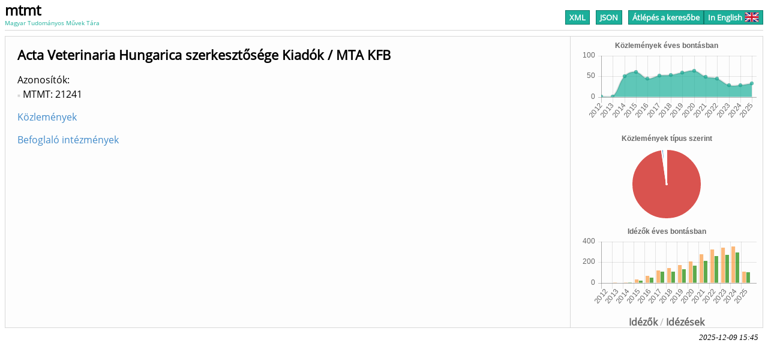

--- FILE ---
content_type: text/html
request_url: https://m2.mtmt.hu/api/institute/21241
body_size: 5435
content:
 <!DOCTYPE HTML>
<html>
   <head>
      <meta http-equiv="Content-Type" content="text/html; charset=utf-8">
      <link rel="stylesheet" type="text/css" href="https://m2.mtmt.hu/xsl/widget.css"><script src="https://m2.mtmt.hu/xsl/Chart.min.2.0.2.js"></script><script src="https://m2.mtmt.hu/xsl/citeproc.js"></script><title>MTMT2: Acta Veterinaria Hungarica szerkesztősége Kiadók / MTA KFB</title><script>
                          function showHide(){
                                var form = document.getElementById('options');
                                var style = window.getComputedStyle(form);
                                if (style.display == "none"){
                                    openOptionsForm();
                                }else if (style.display == "block"){
                                    closeOptionsForm();
                                }
                            }
                            function openOptionsForm(){
                                var form = document.getElementById('options');
                                var button = document.getElementById('options-button');
                                var btnRect = button.getBoundingClientRect();
                                var frmRect = form.getBoundingClientRect();
                                form.style.display = "block";

                                form.style.top = (btnRect.top + button.offsetHeight + 5).toString() + "px";
                                form.style.left = (btnRect.left+ button.offsetWidth - form.offsetWidth).toString() + "px";

                                button.style.background = "#f7f7f7";
                                button.style.color = "#878787";
                            }
                            function closeOptionsForm(){
                                document.getElementById('options').style.display = "none";
                                var button = document.getElementById('options-button');
                                button.style.background = "#1CAF9A";
                                button.style.color = "#FFFFFF";
                            }

                            function changeSortDirection(sortNode){
                                var selects = sortNode.getElementsByTagName("select");
                                var sort = selects[0]
                                var arrow = selects[1]
                                var val = sort.value;
                                if(arrow.value == 'asc'){
                                    val = val.replace("desc", "asc");
                                }
                                else{
                                     val = val.replace("asc", "desc");
                                }
                                for(var i = 0; i < sort.options.length; i++){
                                    var opt = sort.options[i];
                                    if(opt.value == sort.value){
                                        opt.value = val;
                                    }
                                }
                                sort.value = val;
                                return sort;

                            }
                        
            function publicationTypeChart(){
                var data = {labels: [
        "Folyóiratcikk", "Könyvrészlet", "Könyv", "Egyéb konferenciaközlemény", "Egyéb konferenciakötet", "Oltalmi formák", "Disszertáció", "Egyéb", "Alkotás", "Kutatási adat"], datasets: [{data: [556, 5, 1, 3, 0, 2, 2, 0, 0, 0],backgroundColor: ["#d9534f", "#428bca", "#8f939e", "#f0ad4e", "#5bc0de", "#1caf9a", "#669933", "#339966", "#d9534f", "#428bca"]}]};
            var options = {legend: { display: false }, title:{text:"Közlemények típus szerint", display:true}};
            var ctx = document.getElementById('publicationsByTypeCanvas');
            if (ctx) {
                ctx.getContext('2d');
                var chart = new Chart(ctx,{type:'pie', data:data, options:options});
            }
        }
            function publicationsByYearChart(){
                var data = {labels: [
        "2012", "2013", "2014", "2015", "2016", "2017", "2018", "2019", "2020", "2021", "2022", "2023", "2024", "2025"], datasets:[{backgroundColor:"rgba(28,175,154,0.7)", label: "Közlemények",data:[1, 1, 50, 61, 45, 52, 53, 59, 63, 49, 44, 29, 29, 33]}]};
            var options = {legend: { display: false }, title:{text:"Közlemények éves bontásban", display:true}, scales: {xAxes: [{ticks: {maxTicksLimit: 15}}]}};
            var ctx = document.getElementById('publicationsByYearCanvas');
            if (ctx) {
                ctx.getContext('2d');
                var chart = new Chart(ctx,{type:'line', data:data, options:options});
            }
        }
            function citationsByYearChart(){
                var data = {labels: [
        "2012", "2013", "2014", "2015", "2016", "2017", "2018", "2019", "2020", "2021", "2022", "2023", "2024", "2025"], datasets:[{backgroundColor:"rgba(250,155,65,0.7)", label: "Idézők",data:[0, 1, 5, 33, 66, 118, 143, 171, 208, 276, 326, 341, 354, 110]},{backgroundColor:"rgba(25,135,0,0.7)", label:"Független idézők",data:[0, 0, 1, 23, 48, 106, 108, 129, 164, 212, 259, 273, 294, 100]}]};
            var options = {legend: { display: false }, title:{text:"Idézők éves bontásban", display:true}, scales: {xAxes: [{ticks: {maxTicksLimit: 15}}]}};
            var ctx = document.getElementById('citationsByYearCanvas');
            if (ctx) {
                ctx.getContext('2d');
                var chart = new Chart(ctx,{type:'bar', data:data, options:options});
            }
        }
            function citingsByYearChart(){
                var data = {labels: [
        "2012", "2013", "2014", "2015", "2016", "2017", "2018", "2019", "2020", "2021", "2022", "2023", "2024", "2025"], datasets:[{backgroundColor:"rgba(250,75,65,0.7)", label: "Idézések",data:[0, 1, 5, 33, 66, 118, 143, 171, 208, 276, 326, 341, 354, 110]},{backgroundColor:"rgba(25,135,250,0.7)", label:"Független idézések",data:[0, 0, 1, 23, 48, 106, 108, 129, 164, 212, 259, 273, 294, 100]}]};
            var options = {legend: { display: false }, title:{text:"Idézések éves bontásban", display:true}, scales: {xAxes: [{ticks: {maxTicksLimit: 15}}]}};
            var ctx = document.getElementById('citingsByYearCanvas');
            if (ctx) {
                ctx.getContext('2d');
                var chart = new Chart(ctx,{type:'bar', data:data, options:options});
            }
        }
                            window.addEventListener("DOMContentLoaded", publicationTypeChart, false);
                            window.addEventListener("DOMContentLoaded", publicationsByYearChart, false);
                            window.addEventListener("DOMContentLoaded", citationsByYearChart, false);
                            window.addEventListener("DOMContentLoaded", citingsByYearChart, false);
                        </script><script>
            function getUrl(){
            
            var regexp = new RegExp("(\/api\/publication\/)([0-9]*)", "gi");
            var url = window.location.href;
            if (regexp.test(window.location.href)) {
            url = window.location.href.replace(regexp, "$1$2/bibliography");
            
            
            } else {
            url = window.location.href.replace("/api/publication", "/api/publication/bibliography");
            }

            if (url.includes("format=html")){
            url = url.replace("format=html", "format=json");
            } else {
            if (url.includes("?")){
            url = url + "&format=json";
            } else{
            url = url + "?format=json";
            }
            }
            if (!url.includes("bib=true")){
            url = url + "&bib=true";
            }
            //url = url.replace('/api//','/api/');
            return url;
            }
            
            
            
            
            function transformJson(json){
            if (json["citationItems"]) {
            var list={};
            for (i=0; i<json["citationItems"].length;i++){
            json["citationItems"][i]["itemData"]["id"] = i;
            //var id = json["citationItems"][i]["itemData"]["id"]
            list[i] = json["citationItems"][i]["itemData"];
            }
            return list;
            } else {
            return json;
            }
            }
            function bib(url, style, lang, buttonId){
            document.getElementById("bib-div").innerHTML = "Betöltés / loading ...";
            if(style == 'csl') {
                var xhr4 = new XMLHttpRequest();
                xhr4.open('GET', url, true);
                xhr4.addEventListener('load',function(){
                    if(xhr4.status === 200) {
                        document.getElementById("bib-div").innerHTML = xhr4.response.replace(/\{[^{]+/,'').replace(/\}$/,'');
                    }
                },false);
                xhr4.send();
                return;
            }
            var target = "/xsl/"+style+".csl";
            // get the CSL style
            var xhr = new XMLHttpRequest();
            xhr.open('GET', target, true);

            xhr.addEventListener('load',function(){
            if(xhr.status === 200){
            var styleAsText=xhr.response;

            // get locale file
            var xhr2 = new XMLHttpRequest();
            xhr2.open('GET', "/xsl/locales-"+lang+".xml", true);
            xhr2.addEventListener('load',function(){
            if(xhr2.status === 200){
            var localeAsText=xhr2.response;
            // get json
            var xhr3 = new XMLHttpRequest();
            xhr3.open('GET', url, true);
            xhr3.addEventListener('load',function(){
            if(xhr3.status === 200){
            var citeprocJSON=transformJson(JSON.parse(xhr3.response));
            // currently there is only english
            var locale = {"en-US":localeAsText};
            var citeprocSys = {
            retrieveLocale: function (lang){
            return locale[lang];
            },
            retrieveItem: function(id){
            return citeprocJSON[id];
            }
            };
            var bibDiv = document.getElementById("bib-div");

            var citeproc = new CSL.Engine(citeprocSys, styleAsText);
            var itemIDs = [];
            for (var key in citeprocJSON) {
            //var id = citeprocJSON[key].id;
            itemIDs.push(key);
            }

            citeproc.updateItems(itemIDs);
            citeproc.registry.reflist.sort((a,b) => a.id - b.id);
            var bibResult = citeproc.makeBibliography();
            bibDiv.innerHTML = bibResult[1].join('\n');
            bibDiv.style.display = "block";

            var styleButtons = document.getElementsByClassName('bib-style-button');
            for (var i = 0; i < styleButtons.length; ++i) {
            styleButtons[i].style.textDecoration="none";
            }
            document.getElementById(buttonId).style.textDecoration="underline";
            }
            },false);
            xhr3.send();
            }
            },false);
            xhr2.send();
            }
            },false);

            xhr.send();
            }
        </script></head>
   <body>
      <div class="header">
         <div id="header-simple">
            <div id="logo"><a href="https://m2.mtmt.hu/gui2/"><span id="abbr">mtmt</span><span id="name">Magyar Tudományos Művek Tára</span></a></div>
            <div id="pager-simple">
               <div><a href="/api/institute/21241?&amp;format=xml" class="pager-button active button-gap">XML</a><a href="/api/institute/21241?&amp;format=json" class="pager-button active button-gap">JSON</a><a href="https://m2.mtmt.hu/gui2/?type=institutes&amp;mode=browse&amp;sel=21241" class="pager-button active gui2-link">Átlépés a keresőbe</a><a href="/api/institute/21241?&amp;labelLang=eng" class="pager-button active language">In English<img src="https://m2.mtmt.hu/xsl/flags-united_kingdom.png"></a></div>
            </div>
         </div>
      </div>
      <div class="mtmt-widget-content header-offset-simple">
         <div id="object-data"><script type="text/javascript">
            
            var divIds = ["citationsByYear", "citingsByYear"];
            function showDiv(showId) {
            for(var i = divIds.length; i--;) {
            if(divIds[i] === showId)
            document.getElementById(showId).style.display = "block";
            else
            document.getElementById(divIds[i]).style.display = "none";
            }
            }
        </script><div id="chart-panel">
               <div id="publicationsByYear"><canvas id="publicationsByYearCanvas" width="300" height="150"></canvas></div>
               <div id="publicationsByType"><canvas id="publicationsByTypeCanvas" width="300" height="150"></canvas></div>
               <div id="chart-shifter">
                  <div id="citationsByYear"><canvas id="citationsByYearCanvas" width="300" height="150"></canvas></div>
                  <div id="citingsByYear"><canvas id="citingsByYearCanvas" width="300" height="150"></canvas></div><a onclick="showDiv('citationsByYear');" id="left-shift">Idézők</a><span> / </span><a onclick="showDiv('citingsByYear');" id="right-shift">Idézések</a></div>
            </div>
            <div class="left-side">
               <h1>Acta Veterinaria Hungarica szerkesztősége Kiadók / MTA KFB</h1>
               <div id="identifiers"><span class="label">Azonosítók</span><ul>
                     <li>MTMT: 21241</li>
                  </ul>
               </div>
               <div><span><a href="/api/publication?format=html&amp;labelLang=hun&amp;sort=publishedYear,desc&amp;cond=institutes;eq;21241">Közlemények</a></span></div>
               <p></p>
               <div><a href="/api/institute?labelLang=hun&amp;size=60&amp;sort=label&amp;cond=children.child;eq;21241">Befoglaló intézmények</a></div>
            </div>
         </div>
      </div>
      <div class="response-date">2025-12-09 15:45</div>
      <div id="bibexporter-form" class="modal">
         <div class="modal-content">
            <div class="modal-header"><span id="close-modal">×</span><h2>Lista exportálása irodalomjegyzékként</h2>
            </div>
            <div class="modal-body">
               <div><span id="citation-styles-label" class="no-print">Hivatkozás stílusok: </span><a onclick="bib(getUrl(), 'ieee', 'en-US', this.id);" class="no-print bib-style-button" id="IEEE">IEEE</a><a onclick="bib(getUrl(), 'acm-siggraph', 'en-US', this.id);" class="no-print bib-style-button" id="ACM">ACM</a><a onclick="bib(getUrl(), 'apa', 'en-US', this.id);" class="no-print bib-style-button" id="APA">APA</a><a onclick="bib(getUrl(), 'chicago-author-date', 'en-US', this.id);" class="no-print bib-style-button" id="Chicago">Chicago</a><a onclick="bib(getUrl(), 'harvard1', 'en-US', this.id);" class="no-print bib-style-button" id="Harvard">Harvard</a><span style="float:right;margin-right:0;margin-left:5px;" onclick="window.print();" class="bib-style-button no-print">Nyomtatás</span><span style="float:right;margin-right:0;margin-left:5px;" onclick="selectText('bib-div');" class="bib-style-button no-print">Másolás</span><div style="clear:both;" id="bib-div" class="left-side"></div>
               </div>
            </div>
         </div>
      </div><script>
            var modal = document.getElementById('bibexporter-form');
            var btn = document.getElementById("export-button");
            var span = document.getElementById("close-modal");

            // When the user clicks the button, open the modal
            if (btn) {
            btn.onclick = function() {
            //modal.style.display = "block";
            document.body.classList.add('show-bibexporter-form');
            showHide();
            }
            }

            // When the user clicks on span (x), close the modal
            if (span) {
            span.onclick = function() {
            //modal.style.display = "none";
            document.body.classList.remove('show-bibexporter-form');
            }
            }

            // When the user clicks anywhere outside of the modal, close it
            if (window) {
            window.onclick = function(event) {
            if (event.target == modal) {
            //modal.style.display = "none";
            document.body.classList.remove('show-bibexporter-form');
            }
            }
            }
            
            function selectText(node) {
            node = document.getElementById(node);
            
            if (document.body.createTextRange) {
            const range = document.body.createTextRange();
            range.moveToElementText(node);
            range.select();
            } else if (window.getSelection) {
            const selection = window.getSelection();
            const range = document.createRange();
            range.selectNodeContents(node);
            selection.removeAllRanges();
            selection.addRange(range);
            } else {
            console.warn("Could not select text in node: Unsupported browser.");
            }
            navigator.clipboard.writeText(node.innerText)
            }
        </script><script>
                            function setSorts(id, sort1Param){
                                var sortRow = document.getElementById(id);
                                if(!sortRow) return;
                                var selects = sortRow.getElementsByTagName("select");
                                var sort = selects[0];
                                var direction = selects[1];
                                var sortParts = sort1Param.split(",");
                                if(direction.value != sortParts[1].toLowerCase()){
                                    direction.value = sortParts[1].toLowerCase();
                                    sort = changeSortDirection(sortRow);
                                }
                                var optFound = false;
                                var sortValAsc = sortParts[0] + ",asc";
                                var sortValDesc = sortParts[0] + ",desc";
                                for(var i = 0; i < sort.options.length; i++){
                                    var opt = sort.options[i];
                                    if(opt.value == sortValAsc){
                                        sort.value = opt.value;
                                        if(sortParts[1].toLowerCase() == 'desc'){
                                            direction.value = 'desc';
                                            sort = changeSortDirection(sortRow);
                                        }
                                        optFound = true;
                                    }else if(opt.value == sortValDesc){
                                        sort.value = opt.value;
                                        if(sortParts[1].toLowerCase() == 'asc'){
                                            direction.value = 'asc';
                                            sort = changeSortDirection(sortRow);
                                        }
                                        optFound = true;
                                    }
                                }
                                if(optFound == false){
                                    var opt = document.createElement("option");
                                    var optVal = sortParts[0] + "," + sortParts[1].toLowerCase()
                                    opt.value = optVal;
                                    opt.text = sortParts[0];
                                    sort.appendChild(opt);
                                    sort.value = optVal;
                                }
                            }

                            var optForm = document.getElementById("options");
                            if(optForm) {
                                optForm.addEventListener('submit', function () {
                                    var selects = optForm.getElementsByTagName('select');
                                    for(var i = 0; i < selects.length; i++){
                                        var s = selects[i];
                                        if(s.value == 'none'){
                                            s.name = '';
                                        }
                                    }
                                });
                            }
                        </script></body>
</html>

--- FILE ---
content_type: text/css
request_url: https://m2.mtmt.hu/xsl/widget.css
body_size: 3953
content:
@font-face {
    font-family: "Open Sans";
    font-style: normal;
    font-weight: 400;
    src: local("Open Sans"), local("OpenSans"), url("https://fonts.gstatic.com/s/opensans/v13/u-WUoqrET9fUeobQW7jkRVtXRa8TVwTICgirnJhmVJw.woff2") format("woff2");
}
/*
colors:
gui2 green        #1CAF9A
gui2 light yellow #FFF8DC
gui2 light gray   #F7F7F7
gui2 link (blue)  #428bca
gui2 orange       #F13C00
*/

/* HEADER ============================================= */

.deleted {
    background: #FFDCDC;
}
.error{
    background: #FFDCDC;
    margin: 100px 0;
    padding: 10px;
    border-radius: 6px;
    border: 1px solid #D3D7DB;
}

.header {
    /*float: left;*/
    width: calc(100% - 16px);
}

#header{
    background: #FFFFFF;
    heightx: 80px;
    font-family: "Open Sans", "sans-serif";
    border-bottom: 1px solid #D7D7D7;
    margin-bottom: 10px;
    width: calc(100% - 16px);
    float: left;
}

#header::after {
    clear: both;
}

#header-simple{
    background: #FFFFFF;
    height: 50px;
    font-family: "Open Sans", "sans-serif";
    border-bottom: 1px solid #D7D7D7;
    margin-bottom: 10px;
    position: fixed;
    top: 0;
    width: calc(100% - 16px);
    z-index: 1;
}

.header-offset-simple{
    margin-top: 60px;
}

/* PAGER ============================================== */

@media screen {
    #pager{
        text-align: center;
        margin-top: 50px;
    }

    #pager-simple{
        text-align: right;
        margin-top: 17px;
    }
}


@media print {
    #pager {
        display: none;
    }
    #pager-simple{
        display: none;
    }

    /*
         header position fix suxxxxxx
     */
    div.header {
        displayx: none;
    }

}

.dropdown-menu{
    display: inline-block;
}

#options-button{
    margin-left: 6px;
    cursor: pointer;
    -webkit-user-select: none;
    -moz-user-select: none;
    user-select: none;
}

.pager-separator{
    margin: 0 10px;
    border-left: 1px solid #d7d7d7;
}

.pager-button{
    border: 1px solid #D7D7D7;
    margin-bottom: 5px;
    padding:2px 6px;
    background: #1CAF9A;
    color: #FFFFFF;
    font-weight: bold;
    font-size: smaller;
}
.inactive{
    color: #878787;
    background: #f7f7f7;
    cursor: default;
}
.active{
    border: 1px solid #0B7969;
}
.active:hover{
    text-decoration: underline;
}
.active:visited{
    color:#FFFFFF;
}
.language{
    /*margin-left: 10px;*/
}
.language img{
    border:1px solid #777777;
    vertical-align: middle;
    margin-left: 4px;
    margin-bottom: 3px;
}

.prev{
    margin-right: 10px;
}

.next{
    margin-left: 10px;
}

.no-element{
    text-align: center;
}

.button-gap{
    margin-right: 10px;
}

/* OPTIONS FORM ======================================= */

#options{
    border: 2px solid #1CAF9A;
    min-width: 250px;
    background: #FFFFFF;
    padding:4px;
    display: none;
    position: absolute;
    text-align: left;
}

input[type="checkbox"] {
    display: none;
}
label {
    cursor: pointer;
    display: block;
    -webkit-user-select: none;
    -moz-user-select: none;
    user-select: none;
}

#options div{
    padding:2px 2px 0 2px;
}
.option-row {
    border-bottom: 2px solid #FFFFFF;
}
.option-row:hover {
    border-bottom: 2px solid #1CAF9A;
}

.select-label{
    cursor: default;
    display: inline;
}

#options input[type=submit] {
    background-color: #1CAF9A;
    border: 1px solid #0B7969;
    color: white;
    padding:2px 6px;
    text-decoration: none;
    cursor: pointer;
    font-weight: bold;
    float: right;
}

#options input[type=submit]:hover {
    text-decoration: underline;
}

.submit-div{
    height:24px;
    padding-top:4px;
    margin-top:4px;
    border-top:1px dashed #D7D7D7;
}

input[type="checkbox"] + label span:before {
    border: 1px solid #0B7969;
    content: "\00a0";
    display: inline-block;
    font: 16px/1em sans-serif;
    height: 16px;
    padding:0;
    vertical-align: top;
    width: 16px;
}
input[type="checkbox"]:checked + label span:before {
    background: #fff;
    color: #666;
    content: "\2713";
    text-align: center;
}

#options label span{
    float:right;
}

#options select {
    color: #000;
    background: #f7f7f7;
    border: 1px solid #0B7969;
    text-decoration: none;
    cursor: pointer;
    float: right;
    min-width: 120px;
}

.soring-option{
    margin-left: 20px;
}

.sliderCheckbox {
    width: 80px;
    height: 16px;
    background: #fff;
    border:1px solid #0B7969;
    position: relative;
    padding: 0;
    float: right;
}

.sliderCheckbox:after {
    content: 'Z\2192 a';
    font: 12px/14px "Open Sans";
    color: #676767;
    position: absolute;
    right: 10px;
    z-index: 0;
    font-weight: bold;
    cursor: default;
}

.sliderCheckbox:before {
    content: 'A\2192 z';
    font: 12px/14px "Open Sans";
    color: #676767;
    position: absolute;
    left: 10px;
    z-index: 0;
    font-weight: bold;
    cursor: default;
}

.sliderCheckbox label {
    display: block;
    width: 41px;
    height: 18px;
    transition: all .3s ease;
    cursor: pointer;
    position: absolute;
    top: 0;
    left: 0;
    z-index: 1;
    background: #1CAF9A;
}

.sliderCheckbox input[type=checkbox]:checked + label {
    left: 43px;
}

.output-chooser{
    /*border-top: 1px solid #D7D7D7;*/
    border-top: 2px solid #1CAF9A;
    margin-top: 4px;
    padding: 6px 1px !important;
}

.output-chooser a{
    margin-left: 4px;

}

#export-button{
    cursor: pointer;
}

/* LOGO =============================================== */

#logo{
    float:left;
    cursor:default;
    -webkit-user-select: none;
    -moz-user-select: none;
    user-select: none;
}

#logo #abbr{
    display:block;
    font-weight:bold;
    font-size:24px;
    text-align:left;
    margin-bottom: -8px;
}
#logo #name{
    font-size:10px;
    color:#1CAF9A;
}

#logo a{
    color: #000;
}

/* GROUPING =========================================== */

.group-line{
    border-bottom: 3px solid #1CAF9A;
    margin-bottom: 1em;
}

.group-box{
    padding: 2px 4px;
    background: #1CAF9A;
    color: #FFFFFF;
}

.subgroup-line{
    background: #D7D7D7;
    color: #000;
    padding: 2px 8px;
}

.subsubgroup-line{
    background: #E7E7E7;
    color: #000;
    padding: 2px 8px;
}

/* CONTENT FORMATTING ================================= */

.mtmt-widget-content{
    font-family: "Open Sans", "sans-serif";
    clear: both;
}

.publication-item{
    margin-left: calc(4ex + 8px);
}

.publication-border{
    border-top: 1px solid #D7D7D7;
}

.item-order{
    display: inline-block;
    vertical-align: top;
    min-width: 3ex;
    text-align: right;
}

.publication-data{
    margin-left: 10px;
    display: inline-block;
    max-width: 95%; /* could be 100vw-4ex */
    margin-bottom: 2px;
}

.data-element{
    display: block;
}

.title, .citation-title{
    font-style: italic;
}

.optionals{
    /*margin: 0;*/
}

.citation-numbers {
    margin-top: 8px;
}

.author-separator{
    /*
    color: #b7b7b7;
    */
}

.selfcitation-false{
    padding-left: calc(1ex + 2px);
}
.selfcitation-true{
    padding-left: 2px;
}

.citation-list {
    margin-bottom: 2px;
}

.short-citation-list {
    margin-bottom: 6px;
}

.citation{
    border-top: 1px dashed #D7D7D7;
    margin-bottom: 4px;
    padding-top: 2px;
}

.citation-data{
    padding-left: calc(1ex + 2px);
    /*text-indent: calc(0 - calc(1ex + 2px));*/
}

.citation-type{
    font-size: smaller;
}

/*.citation-title, .citation-type, .citation-source, .citation-authors{*/
/*padding-left: calc(1ex + 2px);*/
/*}*/

/*/api/authors*/
.affiliation{
    font-size: smaller;
}

.author-link, .author-link:visited, .author-link:active{
    color: #000;
}

.author-link:hover{
    color:#F13C00;
}

.address{
    font-size: smaller;
}

a, a:visited, a:active{
    color: #428BCA;
    text-decoration: none;
    outline: 0;
}

.hover:hover{
    color:#F13C00;
}

em{
    font-weight: bold;
}

.object-data-line {
    margin-bottom: 6px;
    margin-top: 6px;
}

/* AUTHOR OBJECT FORMATTING =========================== */
#object-data {
    border: 1px solid #D7D7D7;
    padding: 0 20px 10px 20px;
    background: #fdfdfd;/*todo*/
    position: relative;
    min-height: 475px;
}

#object-data .left-side{
    max-width: calc(100% - 340px);
}

.degrees{
    font-style: italic;
    margin: -10px 0 10px 0;
}

#chart-panel{
    float: right;
    border-left: 1px solid #d7d7d7;
    position: absolute;
    height: 100%;
    top: 0;
    right: 0;
    padding: 0 10px;
}

#object-data ul{
    list-style: none;
    padding-left: 0;
    margin-top: 2px;
}

ul li:before {
    content: "\25a0 ";
    color: #D7D7D7;
    font-size: 8px;
    vertical-align: middle;
    padding-bottom: 4px;
    margin-right: .5em;
}

#object-data .label:after{
    content: ":";
}


/* INSTITUTE OBJECT FORMATTING ======================== */
.url{
    margin: -10px 0 10px 0;
}

/* PUBLICATION OBJECT FORMATTING ====================== */
#object-data h2{
    font-size: medium;
}
.abstract{
    font-style: italic;
    font-size: smaller;
    text-align: justify;
    margin: 0.75em 0;
}

.chapters ul{
    font-size: smaller;
}

.citations {
    margin-bottom: 10px;
}

/* CHART ============================================== */
#chart-shifter{
    text-align: center;
}

#chart-shifter span{
    color: #B7B7B7;
}

#left-shift{
    font-family: "Open Sans", "sans-serif";
    font-weight: bold;
    color: #666;
    cursor: pointer;
}

#right-shift{
    font-family: "Open Sans", "sans-serif";
    font-weight: bold;
    color: #666;
    cursor: pointer;
}

#left-shift:hover, #right-shift:hover{
    color: #F13C00;
}

#citingsByYear{
    display: none;
}

/* IEEE =============================================== */
.italic{
    font-style: italic;
}

/* CITEPROC =========================================== */
.bib-style-button{
    margin-right: 5px;
    padding: 0 8px;
    border:1px solid #d7d7d7;
    cursor: pointer;
}

#citation-styles-label {
    margin-right: 5px;
    padding: 0 8px;
    border:1px solid #d7d7d7;
}

#bib-div{
    padding: 4px 8px;
    background: #f7f7f7;
    border:1px solid #d7d7d7;
    display: none;
    /*max-height: 600px;*/
    /*overflow-y: scroll;*/
}

.csl-left-margin{
    display: inline;
    margin-right: 1ex;
}

.csl-right-inline{
    display: inline;
}

.csl-entry{
    margin-bottom: 6px;
}

/* BIBLIOGRAPHY EXPORTER FORM ========================= */
/*based on this: http://www.w3schools.com/howto/howto_css_modals.asp*/
/* The Modal (background) */
.modal {
    display: none; /* Hidden by default */
    position: fixed; /* Stay in place */
    z-index: 1; /* Sit on top */
    /*padding-top: 100px; /* Location of the box */
    left: 0;
    top: 0;
    width: 100%; /* Full width */
    height: 100%; /* Full height */
    overflow: auto; /* Enable scroll if needed */
    background-color: rgb(0,0,0); /* Fallback color */
    background-color: rgba(0,0,0,0.4); /* Black w/ opacity */
    align-items: center;
    justify-content: center;
    flex-direction: column;
}

.modal:after {
    content: '';
    display: block;
    width: 100%;
    height: 70vh;
    flex-shrink: 1;
}

.show-bibexporter-form .modal#bibexporter-form {
    display: flex;
}

@media print{
    .no-print {
        display: none;
    }
    body.show-bibexporter-form {
        margin: 0;
    }
    body.show-bibexporter-form > *:not(#bibexporter-form) {
        display:none;
    }
    body.show-bibexporter-form .modal {
        position: relative;
        padding: 0;
    }
    body.show-bibexporter-form .modal:after {
        display: none;
    }
    body.show-bibexporter-form .modal-header {
        display: none;
        background: white !important;
        color: black !important;
    }
    body.show-bibexporter-form .modal-header #close-modal {
        display: none;
    }
    body.show-bibexporter-form .modal-content {
        width: 100%;
        border: 0;
        margin: 0 !important;
        background-color: white !important;
    }
    body.show-bibexporter-form #bib-div {
        /*max-height: initial;*/
        overflow-y:auto;
        border: 0;
        background: white;
        margin-top: 5px;
    }
}
body.show-bibexporter-form {
    overflow: hidden;
}

/* Modal Content */
.modal-content {
    position: relative;
    background-color: #fefefe;
    margin: 18px auto;
    padding: 0;
    border: 1px solid #888;
    width: calc(100% - 40px);
    max-width: 1000px;
    max-height: calc(100% - 40px);
    /*max-height: 800px;*/
    box-shadow: 0 4px 8px 0 rgba(0,0,0,0.2),0 6px 20px 0 rgba(0,0,0,0.19);
    display: flex;
    flex-direction: column;

    /*-webkit-animation-name: animatetop;*/
    /*-webkit-animation-duration: 0.4s;*/
    /*animation-name: animatetop;*/
    /*animation-duration: 0.4s*/
}

/*!* Add Animation *!*/
/*@-webkit-keyframes animatetop {*/
/*from {top:-300px; opacity:0}*/
/*to {top:0; opacity:1}*/
/*}*/

/*@keyframes animatetop {*/
/*from {top:-300px; opacity:0}*/
/*to {top:0; opacity:1}*/
/*}*/

/* The Close Button */
#close-modal {
    color: white;
    float: right;
    font-size: 28px;
    font-weight: bold;
}

#close-modal:hover,
#close-modal:focus {
    color: #F13C00;
    text-decoration: none;
    cursor: pointer;
}

.modal-header {
    padding: 2px 16px;
    background-color: #1CAF9A;
    color: white;
}

.modal-header h2 {
    white-space: nowrap;
    overflow: hidden;
    text-overflow: ellipsis;
}

.modal-body {
    padding: 12px 16px;
    overflow-y: auto;
}

.short-pub-prop-list
{
    display: none;
}

.oa_GREEN::before, .oa_GOLD::before, .oa_RESTRICTED::before, .oa_CLOSED::before,
.oa_EMBARGO_RESTRICTED::before, .oa_EMBARGO_CLOSED::before, .oa_PAY::before {
    display: inline-block;
    background-size: 100%;
    background-position: 0 0;
    background-repeat: no-repeat;
    width: 15px;
    height: 15px;
    content: "";
}

.oa_GREEN::before {
    background-image: url("/xsl/oa_green.png");
}

.oa_GOLD::before {
    background-image: url("/xsl/oa_gold.png");
}

.oa_RESTRICTED::before {
    background-image: url("/xsl/oa_restricted.png");
}

.oa_CLOSED::before {
    background-image: url("/xsl/oa_closed.png");
}

.oa_EMBARGO_RESTRICTED::before {
    background-image: url("/xsl/oa_embargo_restricted.png");
}

.oa_EMBARGO_CLOSED::before {
    background-image: url("/xsl/oa_embargo_closed.png");
}

.oa_PAY::before {
    background-image: url("/xsl/oa_pay.png");

}

.response-date {
    text-align: right;
    margin-right: 8px;
    margin-top: 8px;
    font-style: italic;
    font-size: smaller;
}

.full-citation-mode {
    margin-left: calc(1ex + 2px);
    font-size: 90%;
}

.achievement-property {
    font-size: 90%;
}

.csl-chooser {
    margin-top: 10px;
}

.volume {
    font-weight: bold;
}

.mention {
    font-style: italic;
    margin-left: 20px;
}

h1 {
    font-size: 140%;
}